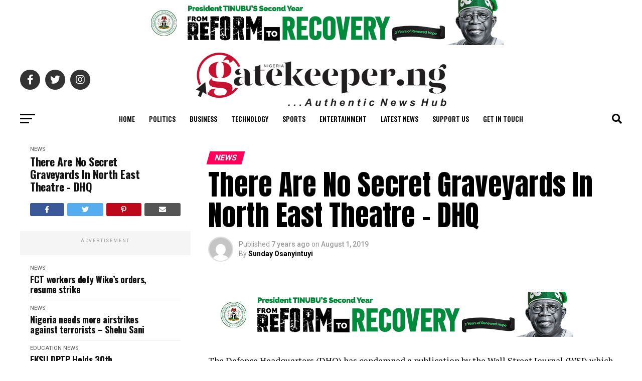

--- FILE ---
content_type: text/html; charset=utf-8
request_url: https://www.google.com/recaptcha/api2/aframe
body_size: 181
content:
<!DOCTYPE HTML><html><head><meta http-equiv="content-type" content="text/html; charset=UTF-8"></head><body><script nonce="glxWyRyrq2t7nbGNCIs0jA">/** Anti-fraud and anti-abuse applications only. See google.com/recaptcha */ try{var clients={'sodar':'https://pagead2.googlesyndication.com/pagead/sodar?'};window.addEventListener("message",function(a){try{if(a.source===window.parent){var b=JSON.parse(a.data);var c=clients[b['id']];if(c){var d=document.createElement('img');d.src=c+b['params']+'&rc='+(localStorage.getItem("rc::a")?sessionStorage.getItem("rc::b"):"");window.document.body.appendChild(d);sessionStorage.setItem("rc::e",parseInt(sessionStorage.getItem("rc::e")||0)+1);localStorage.setItem("rc::h",'1769694776926');}}}catch(b){}});window.parent.postMessage("_grecaptcha_ready", "*");}catch(b){}</script></body></html>